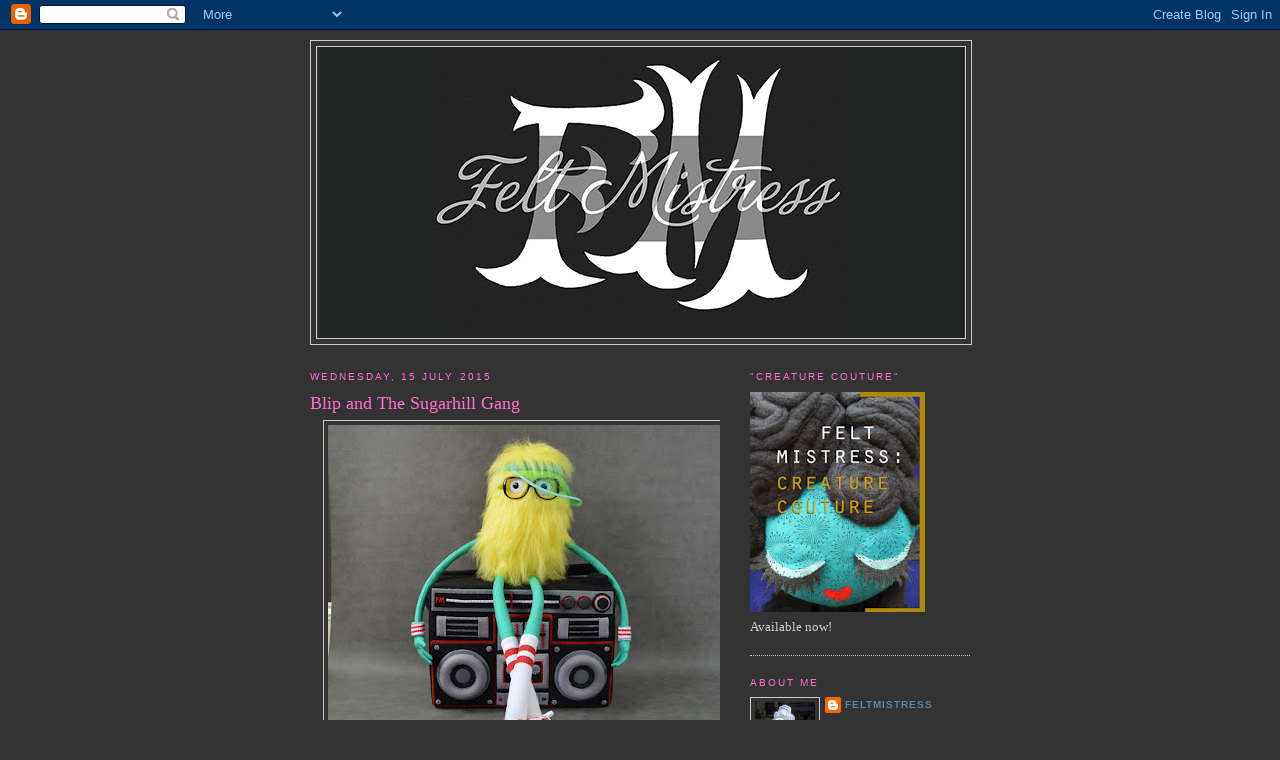

--- FILE ---
content_type: text/html; charset=UTF-8
request_url: https://feltmistress.blogspot.com/2015/07/blip-and-sugarhill-gang.html
body_size: 12162
content:
<!DOCTYPE html>
<html dir='ltr' xmlns='http://www.w3.org/1999/xhtml' xmlns:b='http://www.google.com/2005/gml/b' xmlns:data='http://www.google.com/2005/gml/data' xmlns:expr='http://www.google.com/2005/gml/expr'>
<head>
<link href='https://www.blogger.com/static/v1/widgets/2944754296-widget_css_bundle.css' rel='stylesheet' type='text/css'/>
<meta content='text/html; charset=UTF-8' http-equiv='Content-Type'/>
<meta content='blogger' name='generator'/>
<link href='https://feltmistress.blogspot.com/favicon.ico' rel='icon' type='image/x-icon'/>
<link href='http://feltmistress.blogspot.com/2015/07/blip-and-sugarhill-gang.html' rel='canonical'/>
<link rel="alternate" type="application/atom+xml" title="Felt Mistress - Atom" href="https://feltmistress.blogspot.com/feeds/posts/default" />
<link rel="alternate" type="application/rss+xml" title="Felt Mistress - RSS" href="https://feltmistress.blogspot.com/feeds/posts/default?alt=rss" />
<link rel="service.post" type="application/atom+xml" title="Felt Mistress - Atom" href="https://www.blogger.com/feeds/1065344798208684194/posts/default" />

<link rel="alternate" type="application/atom+xml" title="Felt Mistress - Atom" href="https://feltmistress.blogspot.com/feeds/6966089652859627633/comments/default" />
<!--Can't find substitution for tag [blog.ieCssRetrofitLinks]-->
<link href='https://blogger.googleusercontent.com/img/b/R29vZ2xl/AVvXsEhEaJogJO880BahgqqlYLXOU3XfJitz0WrY4bIpu6PI0qWU9dsMZbN9VUYcSU7isTpBz1JLlIfXj9WR9-UX2EXvk6LO47Lrb8f87Tr_LmvDUWMO4SU_RSJML4VllY8WeXOAvmNW30PYLThA/s400/blipsitting.jpg' rel='image_src'/>
<meta content='http://feltmistress.blogspot.com/2015/07/blip-and-sugarhill-gang.html' property='og:url'/>
<meta content='Blip and The Sugarhill Gang' property='og:title'/>
<meta content=' I first met Blip in Tokyo. He was breakdancing in Yoyogi park on a flattened cardboard box. When I was asked to produce a poster for The Su...' property='og:description'/>
<meta content='https://blogger.googleusercontent.com/img/b/R29vZ2xl/AVvXsEhEaJogJO880BahgqqlYLXOU3XfJitz0WrY4bIpu6PI0qWU9dsMZbN9VUYcSU7isTpBz1JLlIfXj9WR9-UX2EXvk6LO47Lrb8f87Tr_LmvDUWMO4SU_RSJML4VllY8WeXOAvmNW30PYLThA/w1200-h630-p-k-no-nu/blipsitting.jpg' property='og:image'/>
<title>Felt Mistress: Blip and The Sugarhill Gang</title>
<style id='page-skin-1' type='text/css'><!--
/*
-----------------------------------------------
Blogger Template Style
Name:     Minima
Date:     26 Feb 2004
Updated by: Blogger Team
----------------------------------------------- */
/* Use this with templates/template-twocol.html */
body {
background:#333333;
margin:0;
color:#ffffff;
font:x-small Georgia Serif;
font-size/* */:/**/small;
font-size: /**/small;
text-align: center;
}
a:link {
color:#5588aa;
text-decoration:none;
}
a:visited {
color:#999999;
text-decoration:none;
}
a:hover {
color:#FF6FCF;
text-decoration:underline;
}
a img {
border-width:0;
}
/* Header
-----------------------------------------------
*/
#header-wrapper {
width:660px;
margin:0 auto 10px;
border:1px solid #cccccc;
}
#header-inner {
background-position: center;
margin-left: auto;
margin-right: auto;
}
#header {
margin: 5px;
border: 1px solid #cccccc;
text-align: center;
color:#666666;
}
#header h1 {
margin:5px 5px 0;
padding:15px 20px .25em;
line-height:1.2em;
text-transform:uppercase;
letter-spacing:.2em;
font: normal normal 200% Georgia, Serif;
}
#header a {
color:#666666;
text-decoration:none;
}
#header a:hover {
color:#666666;
}
#header .description {
margin:0 5px 5px;
padding:0 20px 15px;
max-width:700px;
text-transform:uppercase;
letter-spacing:.2em;
line-height: 1.4em;
font: normal normal 78% 'Trebuchet MS', Trebuchet, Arial, Verdana, Sans-serif;
color: #999999;
}
#header img {
margin-left: auto;
margin-right: auto;
}
/* Outer-Wrapper
----------------------------------------------- */
#outer-wrapper {
width: 660px;
margin:0 auto;
padding:10px;
text-align:left;
font: normal normal 100% Georgia, Serif;
}
#main-wrapper {
width: 410px;
float: left;
word-wrap: break-word; /* fix for long text breaking sidebar float in IE */
overflow: hidden;     /* fix for long non-text content breaking IE sidebar float */
}
#sidebar-wrapper {
width: 220px;
float: right;
word-wrap: break-word; /* fix for long text breaking sidebar float in IE */
overflow: hidden;      /* fix for long non-text content breaking IE sidebar float */
}
/* Headings
----------------------------------------------- */
h2 {
margin:1.5em 0 .75em;
font:normal normal 78% 'Trebuchet MS',Trebuchet,Arial,Verdana,Sans-serif;
line-height: 1.4em;
text-transform:uppercase;
letter-spacing:.2em;
color:#FF6FCF;
}
/* Posts
-----------------------------------------------
*/
h2.date-header {
margin:1.5em 0 .5em;
}
.post {
margin:.5em 0 1.5em;
border-bottom:1px dotted #cccccc;
padding-bottom:1.5em;
}
.post h3 {
margin:.25em 0 0;
padding:0 0 4px;
font-size:140%;
font-weight:normal;
line-height:1.4em;
color:#FF6FCF;
}
.post h3 a, .post h3 a:visited, .post h3 strong {
display:block;
text-decoration:none;
color:#FF6FCF;
font-weight:normal;
}
.post h3 strong, .post h3 a:hover {
color:#ffffff;
}
.post-body {
margin:0 0 .75em;
line-height:1.6em;
}
.post-body blockquote {
line-height:1.3em;
}
.post-footer {
margin: .75em 0;
color:#FF6FCF;
text-transform:uppercase;
letter-spacing:.1em;
font: normal normal 78% 'Trebuchet MS', Trebuchet, Arial, Verdana, Sans-serif;
line-height: 1.4em;
}
.comment-link {
margin-left:.6em;
}
.post img, table.tr-caption-container {
padding:4px;
border:1px solid #cccccc;
}
.tr-caption-container img {
border: none;
padding: 0;
}
.post blockquote {
margin:1em 20px;
}
.post blockquote p {
margin:.75em 0;
}
/* Comments
----------------------------------------------- */
#comments h4 {
margin:1em 0;
font-weight: bold;
line-height: 1.4em;
text-transform:uppercase;
letter-spacing:.2em;
color: #FF6FCF;
}
#comments-block {
margin:1em 0 1.5em;
line-height:1.6em;
}
#comments-block .comment-author {
margin:.5em 0;
}
#comments-block .comment-body {
margin:.25em 0 0;
}
#comments-block .comment-footer {
margin:-.25em 0 2em;
line-height: 1.4em;
text-transform:uppercase;
letter-spacing:.1em;
}
#comments-block .comment-body p {
margin:0 0 .75em;
}
.deleted-comment {
font-style:italic;
color:gray;
}
#blog-pager-newer-link {
float: left;
}
#blog-pager-older-link {
float: right;
}
#blog-pager {
text-align: center;
}
.feed-links {
clear: both;
line-height: 2.5em;
}
/* Sidebar Content
----------------------------------------------- */
.sidebar {
color: #cccccc;
line-height: 1.5em;
}
.sidebar ul {
list-style:none;
margin:0 0 0;
padding:0 0 0;
}
.sidebar li {
margin:0;
padding-top:0;
padding-right:0;
padding-bottom:.25em;
padding-left:15px;
text-indent:-15px;
line-height:1.5em;
}
.sidebar .widget, .main .widget {
border-bottom:1px dotted #cccccc;
margin:0 0 1.5em;
padding:0 0 1.5em;
}
.main .Blog {
border-bottom-width: 0;
}
/* Profile
----------------------------------------------- */
.profile-img {
float: left;
margin-top: 0;
margin-right: 5px;
margin-bottom: 5px;
margin-left: 0;
padding: 4px;
border: 1px solid #cccccc;
}
.profile-data {
margin:0;
text-transform:uppercase;
letter-spacing:.1em;
font: normal normal 78% 'Trebuchet MS', Trebuchet, Arial, Verdana, Sans-serif;
color: #FF6FCF;
font-weight: bold;
line-height: 1.6em;
}
.profile-datablock {
margin:.5em 0 .5em;
}
.profile-textblock {
margin: 0.5em 0;
line-height: 1.6em;
}
.profile-link {
font: normal normal 78% 'Trebuchet MS', Trebuchet, Arial, Verdana, Sans-serif;
text-transform: uppercase;
letter-spacing: .1em;
}
/* Footer
----------------------------------------------- */
#footer {
width:660px;
clear:both;
margin:0 auto;
padding-top:15px;
line-height: 1.6em;
text-transform:uppercase;
letter-spacing:.1em;
text-align: center;
}

--></style>
<link href='https://www.blogger.com/dyn-css/authorization.css?targetBlogID=1065344798208684194&amp;zx=fc016b06-dbc5-4520-b407-60f1adca3316' media='none' onload='if(media!=&#39;all&#39;)media=&#39;all&#39;' rel='stylesheet'/><noscript><link href='https://www.blogger.com/dyn-css/authorization.css?targetBlogID=1065344798208684194&amp;zx=fc016b06-dbc5-4520-b407-60f1adca3316' rel='stylesheet'/></noscript>
<meta name='google-adsense-platform-account' content='ca-host-pub-1556223355139109'/>
<meta name='google-adsense-platform-domain' content='blogspot.com'/>

</head>
<body>
<div class='navbar section' id='navbar'><div class='widget Navbar' data-version='1' id='Navbar1'><script type="text/javascript">
    function setAttributeOnload(object, attribute, val) {
      if(window.addEventListener) {
        window.addEventListener('load',
          function(){ object[attribute] = val; }, false);
      } else {
        window.attachEvent('onload', function(){ object[attribute] = val; });
      }
    }
  </script>
<div id="navbar-iframe-container"></div>
<script type="text/javascript" src="https://apis.google.com/js/platform.js"></script>
<script type="text/javascript">
      gapi.load("gapi.iframes:gapi.iframes.style.bubble", function() {
        if (gapi.iframes && gapi.iframes.getContext) {
          gapi.iframes.getContext().openChild({
              url: 'https://www.blogger.com/navbar/1065344798208684194?po\x3d6966089652859627633\x26origin\x3dhttps://feltmistress.blogspot.com',
              where: document.getElementById("navbar-iframe-container"),
              id: "navbar-iframe"
          });
        }
      });
    </script><script type="text/javascript">
(function() {
var script = document.createElement('script');
script.type = 'text/javascript';
script.src = '//pagead2.googlesyndication.com/pagead/js/google_top_exp.js';
var head = document.getElementsByTagName('head')[0];
if (head) {
head.appendChild(script);
}})();
</script>
</div></div>
<div id='outer-wrapper'><div id='wrap2'>
<!-- skip links for text browsers -->
<span id='skiplinks' style='display:none;'>
<a href='#main'>skip to main </a> |
      <a href='#sidebar'>skip to sidebar</a>
</span>
<div id='header-wrapper'>
<div class='header section' id='header'><div class='widget Header' data-version='1' id='Header1'>
<div id='header-inner'>
<a href='https://feltmistress.blogspot.com/' style='display: block'>
<img alt='Felt Mistress' height='291px; ' id='Header1_headerimg' src='https://blogger.googleusercontent.com/img/b/R29vZ2xl/AVvXsEiMvhPPla4N80pXTUncQ0sKt58_c3UG-0XFfzkwBCc7HPEOvN7ZypE1AZeItbLJ2H_XhhM-inX-J8pB85P-0_XB9LP9SQ_Be5bbdOFNYG4BFaT2yrkWoC_BiG1AVsSrjx-6s8hVtC1vaxdR/s1600-r/fmblogtitle2.jpg' style='display: block' width='645px; '/>
</a>
</div>
</div></div>
</div>
<div id='content-wrapper'>
<div id='crosscol-wrapper' style='text-align:center'>
<div class='crosscol no-items section' id='crosscol'></div>
</div>
<div id='main-wrapper'>
<div class='main section' id='main'><div class='widget Blog' data-version='1' id='Blog1'>
<div class='blog-posts hfeed'>

          <div class="date-outer">
        
<h2 class='date-header'><span>Wednesday, 15 July 2015</span></h2>

          <div class="date-posts">
        
<div class='post-outer'>
<div class='post hentry uncustomized-post-template' itemprop='blogPost' itemscope='itemscope' itemtype='http://schema.org/BlogPosting'>
<meta content='https://blogger.googleusercontent.com/img/b/R29vZ2xl/AVvXsEhEaJogJO880BahgqqlYLXOU3XfJitz0WrY4bIpu6PI0qWU9dsMZbN9VUYcSU7isTpBz1JLlIfXj9WR9-UX2EXvk6LO47Lrb8f87Tr_LmvDUWMO4SU_RSJML4VllY8WeXOAvmNW30PYLThA/s400/blipsitting.jpg' itemprop='image_url'/>
<meta content='1065344798208684194' itemprop='blogId'/>
<meta content='6966089652859627633' itemprop='postId'/>
<a name='6966089652859627633'></a>
<h3 class='post-title entry-title' itemprop='name'>
Blip and The Sugarhill Gang
</h3>
<div class='post-header'>
<div class='post-header-line-1'></div>
</div>
<div class='post-body entry-content' id='post-body-6966089652859627633' itemprop='description articleBody'>
<div class="separator" style="clear: both; text-align: center;"><a href="https://blogger.googleusercontent.com/img/b/R29vZ2xl/AVvXsEhEaJogJO880BahgqqlYLXOU3XfJitz0WrY4bIpu6PI0qWU9dsMZbN9VUYcSU7isTpBz1JLlIfXj9WR9-UX2EXvk6LO47Lrb8f87Tr_LmvDUWMO4SU_RSJML4VllY8WeXOAvmNW30PYLThA/s1600/blipsitting.jpg" imageanchor="1" style="margin-left: 1em; margin-right: 1em;"><img border="0" src="https://blogger.googleusercontent.com/img/b/R29vZ2xl/AVvXsEhEaJogJO880BahgqqlYLXOU3XfJitz0WrY4bIpu6PI0qWU9dsMZbN9VUYcSU7isTpBz1JLlIfXj9WR9-UX2EXvk6LO47Lrb8f87Tr_LmvDUWMO4SU_RSJML4VllY8WeXOAvmNW30PYLThA/s400/blipsitting.jpg" /></a></div><br />
I first met Blip in Tokyo. He was breakdancing in Yoyogi park on a flattened cardboard box. When I was asked to produce a poster for The Sugarhill Gang's appearance at the <a href="http://www.tramlines.org.uk/news/2015/tramlines-gig-poster-show">Tramlines Festival</a> in Sheffield I knew he would make the perfect model and thankfully he agreed. The posters will be exhibited at the Millennium Gallery from the 24th - 26th of July. The A3 posters will also be available to buy from the gallery.<br />
<br />
<div class="separator" style="clear: both; text-align: center;"><a href="https://blogger.googleusercontent.com/img/b/R29vZ2xl/AVvXsEimVP5698XZWqJTjzJujCR5Don-lU1WYVL2WcOMxB166DUOgwetcbP6W0-I3M2GjokeVXHoeEyDIhwKa0DaTZTm8PWUS3Q6o7qciSQh4ccxhwI0KCZYp8WBO_U9B82m_KAf3xGw-Y8ALzoM/s1600/posterpose.jpg" imageanchor="1" style="margin-left: 1em; margin-right: 1em;"><img border="0" src="https://blogger.googleusercontent.com/img/b/R29vZ2xl/AVvXsEimVP5698XZWqJTjzJujCR5Don-lU1WYVL2WcOMxB166DUOgwetcbP6W0-I3M2GjokeVXHoeEyDIhwKa0DaTZTm8PWUS3Q6o7qciSQh4ccxhwI0KCZYp8WBO_U9B82m_KAf3xGw-Y8ALzoM/s400/posterpose.jpg" /></a></div><br />
<div class="separator" style="clear: both; text-align: center;"><a href="https://blogger.googleusercontent.com/img/b/R29vZ2xl/AVvXsEj1aW3YkDrU1m0dR4QXUZQncyGaomh6BITXVZ6q-oGRk6d7SdR1asJBTGzHn7levxiDKDetZw3zoaMZMg5rau16J93LEg1HsgSLjRryBwO9QhGOYpoHbXIyBBNEnXcZR0abt6YyXCA1iAiP/s1600/fmsugarhilllow.jpg" imageanchor="1" style="margin-left: 1em; margin-right: 1em;"><img border="0" src="https://blogger.googleusercontent.com/img/b/R29vZ2xl/AVvXsEj1aW3YkDrU1m0dR4QXUZQncyGaomh6BITXVZ6q-oGRk6d7SdR1asJBTGzHn7levxiDKDetZw3zoaMZMg5rau16J93LEg1HsgSLjRryBwO9QhGOYpoHbXIyBBNEnXcZR0abt6YyXCA1iAiP/s400/fmsugarhilllow.jpg" /></a></div><br />
<div class="separator" style="clear: both; text-align: center;"><a href="https://blogger.googleusercontent.com/img/b/R29vZ2xl/AVvXsEiIcoUWIU6EdmX0XFi4XUYRN8Nkqtqr8XPdtHxHvTJYXlC_dsBGnSQWq2VbiJzVirgisAJec7x4Ab32jR9pddnVYS__Lcb5G61frlbVDQaXNntfpusqHONLmP1uJidcf6L2hHHkdtXx9NLc/s1600/boomboxbip.jpg" imageanchor="1" style="margin-left: 1em; margin-right: 1em;"><img border="0" src="https://blogger.googleusercontent.com/img/b/R29vZ2xl/AVvXsEiIcoUWIU6EdmX0XFi4XUYRN8Nkqtqr8XPdtHxHvTJYXlC_dsBGnSQWq2VbiJzVirgisAJec7x4Ab32jR9pddnVYS__Lcb5G61frlbVDQaXNntfpusqHONLmP1uJidcf6L2hHHkdtXx9NLc/s400/boomboxbip.jpg" /></a></div><br />
<div class="separator" style="clear: both; text-align: center;"><a href="https://blogger.googleusercontent.com/img/b/R29vZ2xl/AVvXsEjBYoWuKgBIEqkngJHN9ePJImZeIufBRpVLsmWiBcD_1RrBixM6LGaKWWzLvdgGAFUOuKEJNxnJACNARtbFd3nqxaAU50BsIZWkJM38Mf7GwsAjhsjDLIonIc_DUwbpxn5cnLfPlwiZETJj/s1600/blipbreaking.jpg" imageanchor="1" style="margin-left: 1em; margin-right: 1em;"><img border="0" src="https://blogger.googleusercontent.com/img/b/R29vZ2xl/AVvXsEjBYoWuKgBIEqkngJHN9ePJImZeIufBRpVLsmWiBcD_1RrBixM6LGaKWWzLvdgGAFUOuKEJNxnJACNARtbFd3nqxaAU50BsIZWkJM38Mf7GwsAjhsjDLIonIc_DUwbpxn5cnLfPlwiZETJj/s400/blipbreaking.jpg" /></a></div><br />
<div class="separator" style="clear: both; text-align: center;"><a href="https://blogger.googleusercontent.com/img/b/R29vZ2xl/AVvXsEg4aWdl6NgAw3Ip4-4EQgCaisn4EvtVeV_d433HBba0HwCtdnec9uCGHyWxHE1aGJE6rWqeTsMNe5sjImcL0q5kB9cGplexIcv5v1sQgOUQB-iN9p57kPybmKuSLMj4IUNwXRIl7NLUgMa5/s1600/blip1.jpg" imageanchor="1" style="margin-left: 1em; margin-right: 1em;"><img border="0" src="https://blogger.googleusercontent.com/img/b/R29vZ2xl/AVvXsEg4aWdl6NgAw3Ip4-4EQgCaisn4EvtVeV_d433HBba0HwCtdnec9uCGHyWxHE1aGJE6rWqeTsMNe5sjImcL0q5kB9cGplexIcv5v1sQgOUQB-iN9p57kPybmKuSLMj4IUNwXRIl7NLUgMa5/s400/blip1.jpg" /></a></div><div class="separator" style="clear: both; text-align: center;"><a href="https://blogger.googleusercontent.com/img/b/R29vZ2xl/AVvXsEhbWm7M8q0NHJ1ts9KjGB6vQx-jRS1lvIUfQpleGhKTXEciAkqZxTdSVk2KMX-GkLZcrS0TylZveDN0kclRNAVt3Eq9zpEum-7_QL-f_FzBgoGjVml_9guR_MlnCekJu8Kp-P3AUxRMBToP/s1600/blip2.jpg" imageanchor="1" style="margin-left: 1em; margin-right: 1em;"><img border="0" src="https://blogger.googleusercontent.com/img/b/R29vZ2xl/AVvXsEhbWm7M8q0NHJ1ts9KjGB6vQx-jRS1lvIUfQpleGhKTXEciAkqZxTdSVk2KMX-GkLZcrS0TylZveDN0kclRNAVt3Eq9zpEum-7_QL-f_FzBgoGjVml_9guR_MlnCekJu8Kp-P3AUxRMBToP/s400/blip2.jpg" /></a></div>
<div style='clear: both;'></div>
</div>
<div class='post-footer'>
<div class='post-footer-line post-footer-line-1'>
<span class='post-author vcard'>
Posted by
<span class='fn' itemprop='author' itemscope='itemscope' itemtype='http://schema.org/Person'>
<meta content='https://www.blogger.com/profile/14163137150279048664' itemprop='url'/>
<a class='g-profile' href='https://www.blogger.com/profile/14163137150279048664' rel='author' title='author profile'>
<span itemprop='name'>Feltmistress</span>
</a>
</span>
</span>
<span class='post-timestamp'>
at
<meta content='http://feltmistress.blogspot.com/2015/07/blip-and-sugarhill-gang.html' itemprop='url'/>
<a class='timestamp-link' href='https://feltmistress.blogspot.com/2015/07/blip-and-sugarhill-gang.html' rel='bookmark' title='permanent link'><abbr class='published' itemprop='datePublished' title='2015-07-15T20:30:00+01:00'>20:30</abbr></a>
</span>
<span class='post-comment-link'>
</span>
<span class='post-icons'>
<span class='item-control blog-admin pid-1237670047'>
<a href='https://www.blogger.com/post-edit.g?blogID=1065344798208684194&postID=6966089652859627633&from=pencil' title='Edit Post'>
<img alt='' class='icon-action' height='18' src='https://resources.blogblog.com/img/icon18_edit_allbkg.gif' width='18'/>
</a>
</span>
</span>
<div class='post-share-buttons goog-inline-block'>
</div>
</div>
<div class='post-footer-line post-footer-line-2'>
<span class='post-labels'>
Labels:
<a href='https://feltmistress.blogspot.com/search/label/exhibition' rel='tag'>exhibition</a>
</span>
</div>
<div class='post-footer-line post-footer-line-3'>
<span class='post-location'>
</span>
</div>
</div>
</div>
<div class='comments' id='comments'>
<a name='comments'></a>
<h4>7 comments:</h4>
<div id='Blog1_comments-block-wrapper'>
<dl class='avatar-comment-indent' id='comments-block'>
<dt class='comment-author ' id='c7344828689363008735'>
<a name='c7344828689363008735'></a>
<div class="avatar-image-container vcard"><span dir="ltr"><a href="https://www.blogger.com/profile/10832153685762560999" target="" rel="nofollow" onclick="" class="avatar-hovercard" id="av-7344828689363008735-10832153685762560999"><img src="https://resources.blogblog.com/img/blank.gif" width="35" height="35" class="delayLoad" style="display: none;" longdesc="//blogger.googleusercontent.com/img/b/R29vZ2xl/AVvXsEgvVbK5csW9mHlw63WBU21MRx5a7RZVYfLQASdyZKm15zPVB3brlgGpfh9g8poK-wgFw5qHUg3WcU7ZJNPJtreSJXBGgn6CMtIBICrqv2O6G2EnzKdQ01R82CLWaqweFw/s45-c/cuckolding-sissy-anklet-2-copy.jpg" alt="" title="Steve from Lovinsmallpenis">

<noscript><img src="//blogger.googleusercontent.com/img/b/R29vZ2xl/AVvXsEgvVbK5csW9mHlw63WBU21MRx5a7RZVYfLQASdyZKm15zPVB3brlgGpfh9g8poK-wgFw5qHUg3WcU7ZJNPJtreSJXBGgn6CMtIBICrqv2O6G2EnzKdQ01R82CLWaqweFw/s45-c/cuckolding-sissy-anklet-2-copy.jpg" width="35" height="35" class="photo" alt=""></noscript></a></span></div>
<a href='https://www.blogger.com/profile/10832153685762560999' rel='nofollow'>Steve from Lovinsmallpenis</a>
said...
</dt>
<dd class='comment-body' id='Blog1_cmt-7344828689363008735'>
<p>
Really nice post - liked it ! Long time reader here - my new blgo is at <a href="lovinsmallpenis.wordpress.com" rel="nofollow">lovin small penis (cuckolding is my life)</a>
</p>
</dd>
<dd class='comment-footer'>
<span class='comment-timestamp'>
<a href='https://feltmistress.blogspot.com/2015/07/blip-and-sugarhill-gang.html?showComment=1445699237627#c7344828689363008735' title='comment permalink'>
24 October 2015 at 16:07
</a>
<span class='item-control blog-admin pid-633497057'>
<a class='comment-delete' href='https://www.blogger.com/comment/delete/1065344798208684194/7344828689363008735' title='Delete Comment'>
<img src='https://resources.blogblog.com/img/icon_delete13.gif'/>
</a>
</span>
</span>
</dd>
<dt class='comment-author ' id='c6274277882200183529'>
<a name='c6274277882200183529'></a>
<div class="avatar-image-container avatar-stock"><span dir="ltr"><a href="https://www.slotsite.info/" target="" rel="nofollow" onclick=""><img src="//resources.blogblog.com/img/blank.gif" width="35" height="35" alt="" title="&#49836;&#47215;&#49324;&#51060;&#53944;">

</a></span></div>
<a href='https://www.slotsite.info/' rel='nofollow'>슬롯사이트</a>
said...
</dt>
<dd class='comment-body' id='Blog1_cmt-6274277882200183529'>
<p>
Terrific post Thank you for this kind of article!<br />
</p>
</dd>
<dd class='comment-footer'>
<span class='comment-timestamp'>
<a href='https://feltmistress.blogspot.com/2015/07/blip-and-sugarhill-gang.html?showComment=1741922993917#c6274277882200183529' title='comment permalink'>
14 March 2025 at 03:29
</a>
<span class='item-control blog-admin pid-1441392568'>
<a class='comment-delete' href='https://www.blogger.com/comment/delete/1065344798208684194/6274277882200183529' title='Delete Comment'>
<img src='https://resources.blogblog.com/img/icon_delete13.gif'/>
</a>
</span>
</span>
</dd>
<dt class='comment-author ' id='c6022298698949199902'>
<a name='c6022298698949199902'></a>
<div class="avatar-image-container avatar-stock"><span dir="ltr"><a href="https://www.homeplate.kr/" target="" rel="nofollow" onclick=""><img src="//resources.blogblog.com/img/blank.gif" width="35" height="35" alt="" title="&#54028;&#50892;&#48380;&#49324;&#51060;&#53944;">

</a></span></div>
<a href='https://www.homeplate.kr/' rel='nofollow'>파워볼사이트</a>
said...
</dt>
<dd class='comment-body' id='Blog1_cmt-6022298698949199902'>
<p>
Amazing! I love it!! Thank you for sharing!
</p>
</dd>
<dd class='comment-footer'>
<span class='comment-timestamp'>
<a href='https://feltmistress.blogspot.com/2015/07/blip-and-sugarhill-gang.html?showComment=1741923069248#c6022298698949199902' title='comment permalink'>
14 March 2025 at 03:31
</a>
<span class='item-control blog-admin pid-1441392568'>
<a class='comment-delete' href='https://www.blogger.com/comment/delete/1065344798208684194/6022298698949199902' title='Delete Comment'>
<img src='https://resources.blogblog.com/img/icon_delete13.gif'/>
</a>
</span>
</span>
</dd>
<dt class='comment-author ' id='c1993444243552925242'>
<a name='c1993444243552925242'></a>
<div class="avatar-image-container avatar-stock"><span dir="ltr"><a href="https://www.nfl-news.org/kr/" target="" rel="nofollow" onclick=""><img src="//resources.blogblog.com/img/blank.gif" width="35" height="35" alt="" title="&#53664;&#53664;&#49324;&#51060;&#53944;">

</a></span></div>
<a href='https://www.nfl-news.org/kr/' rel='nofollow'>토토사이트</a>
said...
</dt>
<dd class='comment-body' id='Blog1_cmt-1993444243552925242'>
<p>
It&#39;s looking good.
</p>
</dd>
<dd class='comment-footer'>
<span class='comment-timestamp'>
<a href='https://feltmistress.blogspot.com/2015/07/blip-and-sugarhill-gang.html?showComment=1741923200569#c1993444243552925242' title='comment permalink'>
14 March 2025 at 03:33
</a>
<span class='item-control blog-admin pid-1441392568'>
<a class='comment-delete' href='https://www.blogger.com/comment/delete/1065344798208684194/1993444243552925242' title='Delete Comment'>
<img src='https://resources.blogblog.com/img/icon_delete13.gif'/>
</a>
</span>
</span>
</dd>
<dt class='comment-author ' id='c5423933356277137162'>
<a name='c5423933356277137162'></a>
<div class="avatar-image-container avatar-stock"><span dir="ltr"><a href="https://www.totosafeguide.com/" target="" rel="nofollow" onclick=""><img src="//resources.blogblog.com/img/blank.gif" width="35" height="35" alt="" title="&#53664;&#53664;&#49324;&#51060;&#53944;">

</a></span></div>
<a href='https://www.totosafeguide.com/' rel='nofollow'>토토사이트</a>
said...
</dt>
<dd class='comment-body' id='Blog1_cmt-5423933356277137162'>
<p>
<br />Having read this i thought it as really informative.
</p>
</dd>
<dd class='comment-footer'>
<span class='comment-timestamp'>
<a href='https://feltmistress.blogspot.com/2015/07/blip-and-sugarhill-gang.html?showComment=1741923288566#c5423933356277137162' title='comment permalink'>
14 March 2025 at 03:34
</a>
<span class='item-control blog-admin pid-1441392568'>
<a class='comment-delete' href='https://www.blogger.com/comment/delete/1065344798208684194/5423933356277137162' title='Delete Comment'>
<img src='https://resources.blogblog.com/img/icon_delete13.gif'/>
</a>
</span>
</span>
</dd>
<dt class='comment-author ' id='c5986954520325693503'>
<a name='c5986954520325693503'></a>
<div class="avatar-image-container avatar-stock"><span dir="ltr"><a href="https://www.sportstotolink.com/" target="" rel="nofollow" onclick=""><img src="//resources.blogblog.com/img/blank.gif" width="35" height="35" alt="" title="&#53664;&#53664;&#49324;&#51060;&#53944;">

</a></span></div>
<a href='https://www.sportstotolink.com/' rel='nofollow'>토토사이트</a>
said...
</dt>
<dd class='comment-body' id='Blog1_cmt-5986954520325693503'>
<p>
Nice post. I learn something totally new and challenging on blogs, Its great.<br />
</p>
</dd>
<dd class='comment-footer'>
<span class='comment-timestamp'>
<a href='https://feltmistress.blogspot.com/2015/07/blip-and-sugarhill-gang.html?showComment=1741923428158#c5986954520325693503' title='comment permalink'>
14 March 2025 at 03:37
</a>
<span class='item-control blog-admin pid-1441392568'>
<a class='comment-delete' href='https://www.blogger.com/comment/delete/1065344798208684194/5986954520325693503' title='Delete Comment'>
<img src='https://resources.blogblog.com/img/icon_delete13.gif'/>
</a>
</span>
</span>
</dd>
<dt class='comment-author ' id='c1344770673723314286'>
<a name='c1344770673723314286'></a>
<div class="avatar-image-container avatar-stock"><span dir="ltr"><a href="https://gizmodo.uol.com.br/&#49888;&#50857;&#52852;&#46300;-&#54788;&#44552;&#54868;-&#54616;&#45716;-&#48169;&#48277;" target="" rel="nofollow" onclick=""><img src="//resources.blogblog.com/img/blank.gif" width="35" height="35" alt="" title="&#49888;&#50857;&#52852;&#46300; &#54788;&#44552;&#54868;">

</a></span></div>
<a href='https://gizmodo.uol.com.br/%EC%8B%A0%EC%9A%A9%EC%B9%B4%EB%93%9C-%ED%98%84%EA%B8%88%ED%99%94-%ED%95%98%EB%8A%94-%EB%B0%A9%EB%B2%95' rel='nofollow'>신용카드 현금화</a>
said...
</dt>
<dd class='comment-body' id='Blog1_cmt-1344770673723314286'>
<p>
Great blog love to read thanks for sharing such well written .<br />
</p>
</dd>
<dd class='comment-footer'>
<span class='comment-timestamp'>
<a href='https://feltmistress.blogspot.com/2015/07/blip-and-sugarhill-gang.html?showComment=1741923546092#c1344770673723314286' title='comment permalink'>
14 March 2025 at 03:39
</a>
<span class='item-control blog-admin pid-1441392568'>
<a class='comment-delete' href='https://www.blogger.com/comment/delete/1065344798208684194/1344770673723314286' title='Delete Comment'>
<img src='https://resources.blogblog.com/img/icon_delete13.gif'/>
</a>
</span>
</span>
</dd>
</dl>
</div>
<p class='comment-footer'>
<a href='https://www.blogger.com/comment/fullpage/post/1065344798208684194/6966089652859627633' onclick=''>Post a Comment</a>
</p>
</div>
</div>

        </div></div>
      
</div>
<div class='blog-pager' id='blog-pager'>
<span id='blog-pager-newer-link'>
<a class='blog-pager-newer-link' href='https://feltmistress.blogspot.com/2015/11/the-sunday-times-style-magazine.html' id='Blog1_blog-pager-newer-link' title='Newer Post'>Newer Post</a>
</span>
<span id='blog-pager-older-link'>
<a class='blog-pager-older-link' href='https://feltmistress.blogspot.com/2015/04/bonteeq.html' id='Blog1_blog-pager-older-link' title='Older Post'>Older Post</a>
</span>
<a class='home-link' href='https://feltmistress.blogspot.com/'>Home</a>
</div>
<div class='clear'></div>
<div class='post-feeds'>
<div class='feed-links'>
Subscribe to:
<a class='feed-link' href='https://feltmistress.blogspot.com/feeds/6966089652859627633/comments/default' target='_blank' type='application/atom+xml'>Post Comments (Atom)</a>
</div>
</div>
</div></div>
</div>
<div id='sidebar-wrapper'>
<div class='sidebar section' id='sidebar'><div class='widget Image' data-version='1' id='Image1'>
<h2>"Creature Couture"</h2>
<div class='widget-content'>
<a href='http://blankslatebooks.bigcartel.com/'>
<img alt='"Creature Couture"' height='220' id='Image1_img' src='https://blogger.googleusercontent.com/img/b/R29vZ2xl/AVvXsEggPMSw8JviDFNdzlLXUigT9SfOEZcro_rdBgMSvG0bQYo5yhCCmVWqD0Bxj0PA621-1rJSpmCZMZsCYzSVbmSRyZNYPefFOmKWKClai5Ne8qadDVSj6UxDd5280vV2bEEsQeFmEz7NonmE/s220/COVER-238x300.png' width='175'/>
</a>
<br/>
<span class='caption'>Available now!</span>
</div>
<div class='clear'></div>
</div><div class='widget Profile' data-version='1' id='Profile1'>
<h2>About Me</h2>
<div class='widget-content'>
<a href='https://www.blogger.com/profile/14163137150279048664'><img alt='My photo' class='profile-img' height='80' src='//blogger.googleusercontent.com/img/b/R29vZ2xl/AVvXsEgcaW0K9zxCaYNnhzWgmKIcZRtN8Mp-6K1N6n4jqPNPvMh1r8PuSq3MzfFM_u2XhNg2JL7TrT-nhjaQWQGnS6a92kM2ZIqvhVHvazEpTh8BhXwI1oC2XKDpLARxN3tXVg/s220/cand3.jpg' width='60'/></a>
<dl class='profile-datablock'>
<dt class='profile-data'>
<a class='profile-name-link g-profile' href='https://www.blogger.com/profile/14163137150279048664' rel='author' style='background-image: url(//www.blogger.com/img/logo-16.png);'>
Feltmistress
</a>
</dt>
</dl>
<a class='profile-link' href='https://www.blogger.com/profile/14163137150279048664' rel='author'>View my complete profile</a>
<div class='clear'></div>
</div>
</div><div class='widget LinkList' data-version='1' id='LinkList1'>
<h2>My Sites</h2>
<div class='widget-content'>
<ul>
<li><a href='http://www.feltmistress.com/'>My Website</a></li>
<li><a href='http://flickr.com/photos/feltmistress/'>My Flickr page.</a></li>
<li><a href='http://feltmistress.bigcartel.com/'>Shop</a></li>
<li><a href='http://twitter.com/feltmistress'>Twitter</a></li>
<li><a href='http://feltmistress.tumblr.com/'>Tumblr</a></li>
</ul>
<div class='clear'></div>
</div>
</div><div class='widget Text' data-version='1' id='Text1'>
<h2 class='title'>Current Exhibitions</h2>
<div class='widget-content'>
<div>The Glorious Flock</div><div><a href="http://www.sagegateshead.com/">Sage Gateshead</a></div><div><br /></div><div>August 23rd - September 23rd</div><div><br /></div><div>Pictoplasma Portrait Gallery (Group Show)</div><div><a href="http://www.marco.org.mx/index.pl?i=235">Museum of Contemporary Art MARCO</a></div><div>Monterrey </div><div>Mexico</div><div><br /></div><div>September 19th 2014 - January 11th 2015</div>
</div>
<div class='clear'></div>
</div><div class='widget LinkList' data-version='1' id='LinkList2'>
<h2>Links</h2>
<div class='widget-content'>
<ul>
<li><a href='http://www.colette.fr/'>Colette</a></li>
<li><a href='http://craigconlan.blogspot.com/'>Craig Conlan</a></li>
<li><a href='http://www.daimer-filze.com/'>Daimer Filze</a></li>
<li><a href='http://darryl-cunningham.blogspot.com/'>Darryl Cunningham</a></li>
<li><a href='http://daveshelton.blogspot.com/'>Dave Shelton</a></li>
<li><a href='http://drawserge.blogspot.com/'>Draw Serge!</a></li>
<li><a href='http://drawn.ca/'>Drawn!</a></li>
<li><a href='http://www.giantrobot.com/'>Giant Robot</a></li>
<li><a href='http://hellobrute.com/'>Hello, Brute</a></li>
<li><a href='http://jonathan-e.blogspot.com/'>I Heart Pencils</a></li>
<li><a href='http://www.jakestarwars.com/'>JAKe</a></li>
<li><a href='http://www.jonburgerman.com/'>Jon Burgerman</a></li>
<li><a href='http://www.jonathan-e.com/'>Jonathan Edwards</a></li>
<li><a href='http://loulouandtummie.com/'>LouLou and Tummie</a></li>
<li><a href='http://culpritart.blogspot.com/'>Matt Patt</a></li>
<li><a href='http://www.nobrow.net/'>No Brow</a></li>
<li><a href='http://www.us.playstation.com/PaRappatheRapper/'>PaRappa The Rapper</a></li>
<li><a href='http://monsterism.net/'>Pete Fowler</a></li>
<li><a href='http://www.randomfashioncoolness.com/'>Random Fashion Coolness</a></li>
<li><a href='http://scarygoround.com/'>Scary Go Round</a></li>
<li><a href='http://simongane.blogspot.com/'>Simon Gane</a></li>
<li><a href='http://www.start-london.com/'>Start London</a></li>
<li><a href='http://www.tado.co.uk/'>Tado</a></li>
<li><a href='http://theannotatedweekender.blogspot.com/'>The Annotated Weekender</a></li>
<li><a href='http://www.moomin.fi/moomin.htm'>The Moomins</a></li>
<li><a href='http://thesartorialist.blogspot.com/'>The Sartorialist</a></li>
<li><a href='http://www.etsy.com/shop/Tuckshop'>Tuck Shop Jewellery</a></li>
<li><a href='http://warwickjohnsoncadwell.blogspot.com/'>Warwick Johnson Cadwell</a></li>
<li><a href='http://flickr.com/photos/superadaptoid/'>Woodrow Phoenix</a></li>
<li><a href='http://www.zeel.co.uk/'>Zeel</a></li>
</ul>
<div class='clear'></div>
</div>
</div><div class='widget BlogArchive' data-version='1' id='BlogArchive1'>
<h2>Blog Archive</h2>
<div class='widget-content'>
<div id='ArchiveList'>
<div id='BlogArchive1_ArchiveList'>
<ul class='hierarchy'>
<li class='archivedate collapsed'>
<a class='toggle' href='javascript:void(0)'>
<span class='zippy'>

        &#9658;&#160;
      
</span>
</a>
<a class='post-count-link' href='https://feltmistress.blogspot.com/2016/'>
2016
</a>
<span class='post-count' dir='ltr'>(2)</span>
<ul class='hierarchy'>
<li class='archivedate collapsed'>
<a class='toggle' href='javascript:void(0)'>
<span class='zippy'>

        &#9658;&#160;
      
</span>
</a>
<a class='post-count-link' href='https://feltmistress.blogspot.com/2016/08/'>
August
</a>
<span class='post-count' dir='ltr'>(2)</span>
</li>
</ul>
</li>
</ul>
<ul class='hierarchy'>
<li class='archivedate expanded'>
<a class='toggle' href='javascript:void(0)'>
<span class='zippy toggle-open'>

        &#9660;&#160;
      
</span>
</a>
<a class='post-count-link' href='https://feltmistress.blogspot.com/2015/'>
2015
</a>
<span class='post-count' dir='ltr'>(5)</span>
<ul class='hierarchy'>
<li class='archivedate collapsed'>
<a class='toggle' href='javascript:void(0)'>
<span class='zippy'>

        &#9658;&#160;
      
</span>
</a>
<a class='post-count-link' href='https://feltmistress.blogspot.com/2015/11/'>
November
</a>
<span class='post-count' dir='ltr'>(1)</span>
</li>
</ul>
<ul class='hierarchy'>
<li class='archivedate expanded'>
<a class='toggle' href='javascript:void(0)'>
<span class='zippy toggle-open'>

        &#9660;&#160;
      
</span>
</a>
<a class='post-count-link' href='https://feltmistress.blogspot.com/2015/07/'>
July
</a>
<span class='post-count' dir='ltr'>(1)</span>
<ul class='posts'>
<li><a href='https://feltmistress.blogspot.com/2015/07/blip-and-sugarhill-gang.html'>Blip and The Sugarhill Gang</a></li>
</ul>
</li>
</ul>
<ul class='hierarchy'>
<li class='archivedate collapsed'>
<a class='toggle' href='javascript:void(0)'>
<span class='zippy'>

        &#9658;&#160;
      
</span>
</a>
<a class='post-count-link' href='https://feltmistress.blogspot.com/2015/04/'>
April
</a>
<span class='post-count' dir='ltr'>(1)</span>
</li>
</ul>
<ul class='hierarchy'>
<li class='archivedate collapsed'>
<a class='toggle' href='javascript:void(0)'>
<span class='zippy'>

        &#9658;&#160;
      
</span>
</a>
<a class='post-count-link' href='https://feltmistress.blogspot.com/2015/02/'>
February
</a>
<span class='post-count' dir='ltr'>(1)</span>
</li>
</ul>
<ul class='hierarchy'>
<li class='archivedate collapsed'>
<a class='toggle' href='javascript:void(0)'>
<span class='zippy'>

        &#9658;&#160;
      
</span>
</a>
<a class='post-count-link' href='https://feltmistress.blogspot.com/2015/01/'>
January
</a>
<span class='post-count' dir='ltr'>(1)</span>
</li>
</ul>
</li>
</ul>
<ul class='hierarchy'>
<li class='archivedate collapsed'>
<a class='toggle' href='javascript:void(0)'>
<span class='zippy'>

        &#9658;&#160;
      
</span>
</a>
<a class='post-count-link' href='https://feltmistress.blogspot.com/2014/'>
2014
</a>
<span class='post-count' dir='ltr'>(4)</span>
<ul class='hierarchy'>
<li class='archivedate collapsed'>
<a class='toggle' href='javascript:void(0)'>
<span class='zippy'>

        &#9658;&#160;
      
</span>
</a>
<a class='post-count-link' href='https://feltmistress.blogspot.com/2014/10/'>
October
</a>
<span class='post-count' dir='ltr'>(1)</span>
</li>
</ul>
<ul class='hierarchy'>
<li class='archivedate collapsed'>
<a class='toggle' href='javascript:void(0)'>
<span class='zippy'>

        &#9658;&#160;
      
</span>
</a>
<a class='post-count-link' href='https://feltmistress.blogspot.com/2014/08/'>
August
</a>
<span class='post-count' dir='ltr'>(2)</span>
</li>
</ul>
<ul class='hierarchy'>
<li class='archivedate collapsed'>
<a class='toggle' href='javascript:void(0)'>
<span class='zippy'>

        &#9658;&#160;
      
</span>
</a>
<a class='post-count-link' href='https://feltmistress.blogspot.com/2014/05/'>
May
</a>
<span class='post-count' dir='ltr'>(1)</span>
</li>
</ul>
</li>
</ul>
<ul class='hierarchy'>
<li class='archivedate collapsed'>
<a class='toggle' href='javascript:void(0)'>
<span class='zippy'>

        &#9658;&#160;
      
</span>
</a>
<a class='post-count-link' href='https://feltmistress.blogspot.com/2013/'>
2013
</a>
<span class='post-count' dir='ltr'>(13)</span>
<ul class='hierarchy'>
<li class='archivedate collapsed'>
<a class='toggle' href='javascript:void(0)'>
<span class='zippy'>

        &#9658;&#160;
      
</span>
</a>
<a class='post-count-link' href='https://feltmistress.blogspot.com/2013/12/'>
December
</a>
<span class='post-count' dir='ltr'>(1)</span>
</li>
</ul>
<ul class='hierarchy'>
<li class='archivedate collapsed'>
<a class='toggle' href='javascript:void(0)'>
<span class='zippy'>

        &#9658;&#160;
      
</span>
</a>
<a class='post-count-link' href='https://feltmistress.blogspot.com/2013/10/'>
October
</a>
<span class='post-count' dir='ltr'>(1)</span>
</li>
</ul>
<ul class='hierarchy'>
<li class='archivedate collapsed'>
<a class='toggle' href='javascript:void(0)'>
<span class='zippy'>

        &#9658;&#160;
      
</span>
</a>
<a class='post-count-link' href='https://feltmistress.blogspot.com/2013/08/'>
August
</a>
<span class='post-count' dir='ltr'>(1)</span>
</li>
</ul>
<ul class='hierarchy'>
<li class='archivedate collapsed'>
<a class='toggle' href='javascript:void(0)'>
<span class='zippy'>

        &#9658;&#160;
      
</span>
</a>
<a class='post-count-link' href='https://feltmistress.blogspot.com/2013/07/'>
July
</a>
<span class='post-count' dir='ltr'>(1)</span>
</li>
</ul>
<ul class='hierarchy'>
<li class='archivedate collapsed'>
<a class='toggle' href='javascript:void(0)'>
<span class='zippy'>

        &#9658;&#160;
      
</span>
</a>
<a class='post-count-link' href='https://feltmistress.blogspot.com/2013/05/'>
May
</a>
<span class='post-count' dir='ltr'>(1)</span>
</li>
</ul>
<ul class='hierarchy'>
<li class='archivedate collapsed'>
<a class='toggle' href='javascript:void(0)'>
<span class='zippy'>

        &#9658;&#160;
      
</span>
</a>
<a class='post-count-link' href='https://feltmistress.blogspot.com/2013/04/'>
April
</a>
<span class='post-count' dir='ltr'>(3)</span>
</li>
</ul>
<ul class='hierarchy'>
<li class='archivedate collapsed'>
<a class='toggle' href='javascript:void(0)'>
<span class='zippy'>

        &#9658;&#160;
      
</span>
</a>
<a class='post-count-link' href='https://feltmistress.blogspot.com/2013/03/'>
March
</a>
<span class='post-count' dir='ltr'>(1)</span>
</li>
</ul>
<ul class='hierarchy'>
<li class='archivedate collapsed'>
<a class='toggle' href='javascript:void(0)'>
<span class='zippy'>

        &#9658;&#160;
      
</span>
</a>
<a class='post-count-link' href='https://feltmistress.blogspot.com/2013/02/'>
February
</a>
<span class='post-count' dir='ltr'>(4)</span>
</li>
</ul>
</li>
</ul>
<ul class='hierarchy'>
<li class='archivedate collapsed'>
<a class='toggle' href='javascript:void(0)'>
<span class='zippy'>

        &#9658;&#160;
      
</span>
</a>
<a class='post-count-link' href='https://feltmistress.blogspot.com/2012/'>
2012
</a>
<span class='post-count' dir='ltr'>(17)</span>
<ul class='hierarchy'>
<li class='archivedate collapsed'>
<a class='toggle' href='javascript:void(0)'>
<span class='zippy'>

        &#9658;&#160;
      
</span>
</a>
<a class='post-count-link' href='https://feltmistress.blogspot.com/2012/12/'>
December
</a>
<span class='post-count' dir='ltr'>(1)</span>
</li>
</ul>
<ul class='hierarchy'>
<li class='archivedate collapsed'>
<a class='toggle' href='javascript:void(0)'>
<span class='zippy'>

        &#9658;&#160;
      
</span>
</a>
<a class='post-count-link' href='https://feltmistress.blogspot.com/2012/11/'>
November
</a>
<span class='post-count' dir='ltr'>(1)</span>
</li>
</ul>
<ul class='hierarchy'>
<li class='archivedate collapsed'>
<a class='toggle' href='javascript:void(0)'>
<span class='zippy'>

        &#9658;&#160;
      
</span>
</a>
<a class='post-count-link' href='https://feltmistress.blogspot.com/2012/09/'>
September
</a>
<span class='post-count' dir='ltr'>(1)</span>
</li>
</ul>
<ul class='hierarchy'>
<li class='archivedate collapsed'>
<a class='toggle' href='javascript:void(0)'>
<span class='zippy'>

        &#9658;&#160;
      
</span>
</a>
<a class='post-count-link' href='https://feltmistress.blogspot.com/2012/08/'>
August
</a>
<span class='post-count' dir='ltr'>(1)</span>
</li>
</ul>
<ul class='hierarchy'>
<li class='archivedate collapsed'>
<a class='toggle' href='javascript:void(0)'>
<span class='zippy'>

        &#9658;&#160;
      
</span>
</a>
<a class='post-count-link' href='https://feltmistress.blogspot.com/2012/07/'>
July
</a>
<span class='post-count' dir='ltr'>(1)</span>
</li>
</ul>
<ul class='hierarchy'>
<li class='archivedate collapsed'>
<a class='toggle' href='javascript:void(0)'>
<span class='zippy'>

        &#9658;&#160;
      
</span>
</a>
<a class='post-count-link' href='https://feltmistress.blogspot.com/2012/06/'>
June
</a>
<span class='post-count' dir='ltr'>(2)</span>
</li>
</ul>
<ul class='hierarchy'>
<li class='archivedate collapsed'>
<a class='toggle' href='javascript:void(0)'>
<span class='zippy'>

        &#9658;&#160;
      
</span>
</a>
<a class='post-count-link' href='https://feltmistress.blogspot.com/2012/05/'>
May
</a>
<span class='post-count' dir='ltr'>(2)</span>
</li>
</ul>
<ul class='hierarchy'>
<li class='archivedate collapsed'>
<a class='toggle' href='javascript:void(0)'>
<span class='zippy'>

        &#9658;&#160;
      
</span>
</a>
<a class='post-count-link' href='https://feltmistress.blogspot.com/2012/04/'>
April
</a>
<span class='post-count' dir='ltr'>(2)</span>
</li>
</ul>
<ul class='hierarchy'>
<li class='archivedate collapsed'>
<a class='toggle' href='javascript:void(0)'>
<span class='zippy'>

        &#9658;&#160;
      
</span>
</a>
<a class='post-count-link' href='https://feltmistress.blogspot.com/2012/03/'>
March
</a>
<span class='post-count' dir='ltr'>(2)</span>
</li>
</ul>
<ul class='hierarchy'>
<li class='archivedate collapsed'>
<a class='toggle' href='javascript:void(0)'>
<span class='zippy'>

        &#9658;&#160;
      
</span>
</a>
<a class='post-count-link' href='https://feltmistress.blogspot.com/2012/02/'>
February
</a>
<span class='post-count' dir='ltr'>(3)</span>
</li>
</ul>
<ul class='hierarchy'>
<li class='archivedate collapsed'>
<a class='toggle' href='javascript:void(0)'>
<span class='zippy'>

        &#9658;&#160;
      
</span>
</a>
<a class='post-count-link' href='https://feltmistress.blogspot.com/2012/01/'>
January
</a>
<span class='post-count' dir='ltr'>(1)</span>
</li>
</ul>
</li>
</ul>
<ul class='hierarchy'>
<li class='archivedate collapsed'>
<a class='toggle' href='javascript:void(0)'>
<span class='zippy'>

        &#9658;&#160;
      
</span>
</a>
<a class='post-count-link' href='https://feltmistress.blogspot.com/2011/'>
2011
</a>
<span class='post-count' dir='ltr'>(43)</span>
<ul class='hierarchy'>
<li class='archivedate collapsed'>
<a class='toggle' href='javascript:void(0)'>
<span class='zippy'>

        &#9658;&#160;
      
</span>
</a>
<a class='post-count-link' href='https://feltmistress.blogspot.com/2011/12/'>
December
</a>
<span class='post-count' dir='ltr'>(3)</span>
</li>
</ul>
<ul class='hierarchy'>
<li class='archivedate collapsed'>
<a class='toggle' href='javascript:void(0)'>
<span class='zippy'>

        &#9658;&#160;
      
</span>
</a>
<a class='post-count-link' href='https://feltmistress.blogspot.com/2011/11/'>
November
</a>
<span class='post-count' dir='ltr'>(1)</span>
</li>
</ul>
<ul class='hierarchy'>
<li class='archivedate collapsed'>
<a class='toggle' href='javascript:void(0)'>
<span class='zippy'>

        &#9658;&#160;
      
</span>
</a>
<a class='post-count-link' href='https://feltmistress.blogspot.com/2011/10/'>
October
</a>
<span class='post-count' dir='ltr'>(1)</span>
</li>
</ul>
<ul class='hierarchy'>
<li class='archivedate collapsed'>
<a class='toggle' href='javascript:void(0)'>
<span class='zippy'>

        &#9658;&#160;
      
</span>
</a>
<a class='post-count-link' href='https://feltmistress.blogspot.com/2011/09/'>
September
</a>
<span class='post-count' dir='ltr'>(7)</span>
</li>
</ul>
<ul class='hierarchy'>
<li class='archivedate collapsed'>
<a class='toggle' href='javascript:void(0)'>
<span class='zippy'>

        &#9658;&#160;
      
</span>
</a>
<a class='post-count-link' href='https://feltmistress.blogspot.com/2011/08/'>
August
</a>
<span class='post-count' dir='ltr'>(3)</span>
</li>
</ul>
<ul class='hierarchy'>
<li class='archivedate collapsed'>
<a class='toggle' href='javascript:void(0)'>
<span class='zippy'>

        &#9658;&#160;
      
</span>
</a>
<a class='post-count-link' href='https://feltmistress.blogspot.com/2011/07/'>
July
</a>
<span class='post-count' dir='ltr'>(7)</span>
</li>
</ul>
<ul class='hierarchy'>
<li class='archivedate collapsed'>
<a class='toggle' href='javascript:void(0)'>
<span class='zippy'>

        &#9658;&#160;
      
</span>
</a>
<a class='post-count-link' href='https://feltmistress.blogspot.com/2011/06/'>
June
</a>
<span class='post-count' dir='ltr'>(1)</span>
</li>
</ul>
<ul class='hierarchy'>
<li class='archivedate collapsed'>
<a class='toggle' href='javascript:void(0)'>
<span class='zippy'>

        &#9658;&#160;
      
</span>
</a>
<a class='post-count-link' href='https://feltmistress.blogspot.com/2011/05/'>
May
</a>
<span class='post-count' dir='ltr'>(2)</span>
</li>
</ul>
<ul class='hierarchy'>
<li class='archivedate collapsed'>
<a class='toggle' href='javascript:void(0)'>
<span class='zippy'>

        &#9658;&#160;
      
</span>
</a>
<a class='post-count-link' href='https://feltmistress.blogspot.com/2011/03/'>
March
</a>
<span class='post-count' dir='ltr'>(8)</span>
</li>
</ul>
<ul class='hierarchy'>
<li class='archivedate collapsed'>
<a class='toggle' href='javascript:void(0)'>
<span class='zippy'>

        &#9658;&#160;
      
</span>
</a>
<a class='post-count-link' href='https://feltmistress.blogspot.com/2011/02/'>
February
</a>
<span class='post-count' dir='ltr'>(2)</span>
</li>
</ul>
<ul class='hierarchy'>
<li class='archivedate collapsed'>
<a class='toggle' href='javascript:void(0)'>
<span class='zippy'>

        &#9658;&#160;
      
</span>
</a>
<a class='post-count-link' href='https://feltmistress.blogspot.com/2011/01/'>
January
</a>
<span class='post-count' dir='ltr'>(8)</span>
</li>
</ul>
</li>
</ul>
<ul class='hierarchy'>
<li class='archivedate collapsed'>
<a class='toggle' href='javascript:void(0)'>
<span class='zippy'>

        &#9658;&#160;
      
</span>
</a>
<a class='post-count-link' href='https://feltmistress.blogspot.com/2010/'>
2010
</a>
<span class='post-count' dir='ltr'>(56)</span>
<ul class='hierarchy'>
<li class='archivedate collapsed'>
<a class='toggle' href='javascript:void(0)'>
<span class='zippy'>

        &#9658;&#160;
      
</span>
</a>
<a class='post-count-link' href='https://feltmistress.blogspot.com/2010/12/'>
December
</a>
<span class='post-count' dir='ltr'>(1)</span>
</li>
</ul>
<ul class='hierarchy'>
<li class='archivedate collapsed'>
<a class='toggle' href='javascript:void(0)'>
<span class='zippy'>

        &#9658;&#160;
      
</span>
</a>
<a class='post-count-link' href='https://feltmistress.blogspot.com/2010/11/'>
November
</a>
<span class='post-count' dir='ltr'>(3)</span>
</li>
</ul>
<ul class='hierarchy'>
<li class='archivedate collapsed'>
<a class='toggle' href='javascript:void(0)'>
<span class='zippy'>

        &#9658;&#160;
      
</span>
</a>
<a class='post-count-link' href='https://feltmistress.blogspot.com/2010/10/'>
October
</a>
<span class='post-count' dir='ltr'>(10)</span>
</li>
</ul>
<ul class='hierarchy'>
<li class='archivedate collapsed'>
<a class='toggle' href='javascript:void(0)'>
<span class='zippy'>

        &#9658;&#160;
      
</span>
</a>
<a class='post-count-link' href='https://feltmistress.blogspot.com/2010/09/'>
September
</a>
<span class='post-count' dir='ltr'>(2)</span>
</li>
</ul>
<ul class='hierarchy'>
<li class='archivedate collapsed'>
<a class='toggle' href='javascript:void(0)'>
<span class='zippy'>

        &#9658;&#160;
      
</span>
</a>
<a class='post-count-link' href='https://feltmistress.blogspot.com/2010/08/'>
August
</a>
<span class='post-count' dir='ltr'>(5)</span>
</li>
</ul>
<ul class='hierarchy'>
<li class='archivedate collapsed'>
<a class='toggle' href='javascript:void(0)'>
<span class='zippy'>

        &#9658;&#160;
      
</span>
</a>
<a class='post-count-link' href='https://feltmistress.blogspot.com/2010/07/'>
July
</a>
<span class='post-count' dir='ltr'>(5)</span>
</li>
</ul>
<ul class='hierarchy'>
<li class='archivedate collapsed'>
<a class='toggle' href='javascript:void(0)'>
<span class='zippy'>

        &#9658;&#160;
      
</span>
</a>
<a class='post-count-link' href='https://feltmistress.blogspot.com/2010/06/'>
June
</a>
<span class='post-count' dir='ltr'>(9)</span>
</li>
</ul>
<ul class='hierarchy'>
<li class='archivedate collapsed'>
<a class='toggle' href='javascript:void(0)'>
<span class='zippy'>

        &#9658;&#160;
      
</span>
</a>
<a class='post-count-link' href='https://feltmistress.blogspot.com/2010/05/'>
May
</a>
<span class='post-count' dir='ltr'>(3)</span>
</li>
</ul>
<ul class='hierarchy'>
<li class='archivedate collapsed'>
<a class='toggle' href='javascript:void(0)'>
<span class='zippy'>

        &#9658;&#160;
      
</span>
</a>
<a class='post-count-link' href='https://feltmistress.blogspot.com/2010/04/'>
April
</a>
<span class='post-count' dir='ltr'>(3)</span>
</li>
</ul>
<ul class='hierarchy'>
<li class='archivedate collapsed'>
<a class='toggle' href='javascript:void(0)'>
<span class='zippy'>

        &#9658;&#160;
      
</span>
</a>
<a class='post-count-link' href='https://feltmistress.blogspot.com/2010/03/'>
March
</a>
<span class='post-count' dir='ltr'>(6)</span>
</li>
</ul>
<ul class='hierarchy'>
<li class='archivedate collapsed'>
<a class='toggle' href='javascript:void(0)'>
<span class='zippy'>

        &#9658;&#160;
      
</span>
</a>
<a class='post-count-link' href='https://feltmistress.blogspot.com/2010/02/'>
February
</a>
<span class='post-count' dir='ltr'>(6)</span>
</li>
</ul>
<ul class='hierarchy'>
<li class='archivedate collapsed'>
<a class='toggle' href='javascript:void(0)'>
<span class='zippy'>

        &#9658;&#160;
      
</span>
</a>
<a class='post-count-link' href='https://feltmistress.blogspot.com/2010/01/'>
January
</a>
<span class='post-count' dir='ltr'>(3)</span>
</li>
</ul>
</li>
</ul>
<ul class='hierarchy'>
<li class='archivedate collapsed'>
<a class='toggle' href='javascript:void(0)'>
<span class='zippy'>

        &#9658;&#160;
      
</span>
</a>
<a class='post-count-link' href='https://feltmistress.blogspot.com/2009/'>
2009
</a>
<span class='post-count' dir='ltr'>(33)</span>
<ul class='hierarchy'>
<li class='archivedate collapsed'>
<a class='toggle' href='javascript:void(0)'>
<span class='zippy'>

        &#9658;&#160;
      
</span>
</a>
<a class='post-count-link' href='https://feltmistress.blogspot.com/2009/12/'>
December
</a>
<span class='post-count' dir='ltr'>(6)</span>
</li>
</ul>
<ul class='hierarchy'>
<li class='archivedate collapsed'>
<a class='toggle' href='javascript:void(0)'>
<span class='zippy'>

        &#9658;&#160;
      
</span>
</a>
<a class='post-count-link' href='https://feltmistress.blogspot.com/2009/11/'>
November
</a>
<span class='post-count' dir='ltr'>(5)</span>
</li>
</ul>
<ul class='hierarchy'>
<li class='archivedate collapsed'>
<a class='toggle' href='javascript:void(0)'>
<span class='zippy'>

        &#9658;&#160;
      
</span>
</a>
<a class='post-count-link' href='https://feltmistress.blogspot.com/2009/10/'>
October
</a>
<span class='post-count' dir='ltr'>(6)</span>
</li>
</ul>
<ul class='hierarchy'>
<li class='archivedate collapsed'>
<a class='toggle' href='javascript:void(0)'>
<span class='zippy'>

        &#9658;&#160;
      
</span>
</a>
<a class='post-count-link' href='https://feltmistress.blogspot.com/2009/09/'>
September
</a>
<span class='post-count' dir='ltr'>(2)</span>
</li>
</ul>
<ul class='hierarchy'>
<li class='archivedate collapsed'>
<a class='toggle' href='javascript:void(0)'>
<span class='zippy'>

        &#9658;&#160;
      
</span>
</a>
<a class='post-count-link' href='https://feltmistress.blogspot.com/2009/08/'>
August
</a>
<span class='post-count' dir='ltr'>(3)</span>
</li>
</ul>
<ul class='hierarchy'>
<li class='archivedate collapsed'>
<a class='toggle' href='javascript:void(0)'>
<span class='zippy'>

        &#9658;&#160;
      
</span>
</a>
<a class='post-count-link' href='https://feltmistress.blogspot.com/2009/07/'>
July
</a>
<span class='post-count' dir='ltr'>(3)</span>
</li>
</ul>
<ul class='hierarchy'>
<li class='archivedate collapsed'>
<a class='toggle' href='javascript:void(0)'>
<span class='zippy'>

        &#9658;&#160;
      
</span>
</a>
<a class='post-count-link' href='https://feltmistress.blogspot.com/2009/06/'>
June
</a>
<span class='post-count' dir='ltr'>(2)</span>
</li>
</ul>
<ul class='hierarchy'>
<li class='archivedate collapsed'>
<a class='toggle' href='javascript:void(0)'>
<span class='zippy'>

        &#9658;&#160;
      
</span>
</a>
<a class='post-count-link' href='https://feltmistress.blogspot.com/2009/05/'>
May
</a>
<span class='post-count' dir='ltr'>(2)</span>
</li>
</ul>
<ul class='hierarchy'>
<li class='archivedate collapsed'>
<a class='toggle' href='javascript:void(0)'>
<span class='zippy'>

        &#9658;&#160;
      
</span>
</a>
<a class='post-count-link' href='https://feltmistress.blogspot.com/2009/04/'>
April
</a>
<span class='post-count' dir='ltr'>(1)</span>
</li>
</ul>
<ul class='hierarchy'>
<li class='archivedate collapsed'>
<a class='toggle' href='javascript:void(0)'>
<span class='zippy'>

        &#9658;&#160;
      
</span>
</a>
<a class='post-count-link' href='https://feltmistress.blogspot.com/2009/03/'>
March
</a>
<span class='post-count' dir='ltr'>(1)</span>
</li>
</ul>
<ul class='hierarchy'>
<li class='archivedate collapsed'>
<a class='toggle' href='javascript:void(0)'>
<span class='zippy'>

        &#9658;&#160;
      
</span>
</a>
<a class='post-count-link' href='https://feltmistress.blogspot.com/2009/02/'>
February
</a>
<span class='post-count' dir='ltr'>(2)</span>
</li>
</ul>
</li>
</ul>
<ul class='hierarchy'>
<li class='archivedate collapsed'>
<a class='toggle' href='javascript:void(0)'>
<span class='zippy'>

        &#9658;&#160;
      
</span>
</a>
<a class='post-count-link' href='https://feltmistress.blogspot.com/2008/'>
2008
</a>
<span class='post-count' dir='ltr'>(14)</span>
<ul class='hierarchy'>
<li class='archivedate collapsed'>
<a class='toggle' href='javascript:void(0)'>
<span class='zippy'>

        &#9658;&#160;
      
</span>
</a>
<a class='post-count-link' href='https://feltmistress.blogspot.com/2008/12/'>
December
</a>
<span class='post-count' dir='ltr'>(1)</span>
</li>
</ul>
<ul class='hierarchy'>
<li class='archivedate collapsed'>
<a class='toggle' href='javascript:void(0)'>
<span class='zippy'>

        &#9658;&#160;
      
</span>
</a>
<a class='post-count-link' href='https://feltmistress.blogspot.com/2008/11/'>
November
</a>
<span class='post-count' dir='ltr'>(1)</span>
</li>
</ul>
<ul class='hierarchy'>
<li class='archivedate collapsed'>
<a class='toggle' href='javascript:void(0)'>
<span class='zippy'>

        &#9658;&#160;
      
</span>
</a>
<a class='post-count-link' href='https://feltmistress.blogspot.com/2008/10/'>
October
</a>
<span class='post-count' dir='ltr'>(3)</span>
</li>
</ul>
<ul class='hierarchy'>
<li class='archivedate collapsed'>
<a class='toggle' href='javascript:void(0)'>
<span class='zippy'>

        &#9658;&#160;
      
</span>
</a>
<a class='post-count-link' href='https://feltmistress.blogspot.com/2008/09/'>
September
</a>
<span class='post-count' dir='ltr'>(1)</span>
</li>
</ul>
<ul class='hierarchy'>
<li class='archivedate collapsed'>
<a class='toggle' href='javascript:void(0)'>
<span class='zippy'>

        &#9658;&#160;
      
</span>
</a>
<a class='post-count-link' href='https://feltmistress.blogspot.com/2008/08/'>
August
</a>
<span class='post-count' dir='ltr'>(3)</span>
</li>
</ul>
<ul class='hierarchy'>
<li class='archivedate collapsed'>
<a class='toggle' href='javascript:void(0)'>
<span class='zippy'>

        &#9658;&#160;
      
</span>
</a>
<a class='post-count-link' href='https://feltmistress.blogspot.com/2008/07/'>
July
</a>
<span class='post-count' dir='ltr'>(2)</span>
</li>
</ul>
<ul class='hierarchy'>
<li class='archivedate collapsed'>
<a class='toggle' href='javascript:void(0)'>
<span class='zippy'>

        &#9658;&#160;
      
</span>
</a>
<a class='post-count-link' href='https://feltmistress.blogspot.com/2008/06/'>
June
</a>
<span class='post-count' dir='ltr'>(3)</span>
</li>
</ul>
</li>
</ul>
<ul class='hierarchy'>
<li class='archivedate collapsed'>
<a class='toggle' href='javascript:void(0)'>
<span class='zippy'>

        &#9658;&#160;
      
</span>
</a>
<a class='post-count-link' href='https://feltmistress.blogspot.com/2001/'>
2001
</a>
<span class='post-count' dir='ltr'>(1)</span>
<ul class='hierarchy'>
<li class='archivedate collapsed'>
<a class='toggle' href='javascript:void(0)'>
<span class='zippy'>

        &#9658;&#160;
      
</span>
</a>
<a class='post-count-link' href='https://feltmistress.blogspot.com/2001/01/'>
January
</a>
<span class='post-count' dir='ltr'>(1)</span>
</li>
</ul>
</li>
</ul>
</div>
</div>
<div class='clear'></div>
</div>
</div><div class='widget Followers' data-version='1' id='Followers1'>
<h2 class='title'>Followers</h2>
<div class='widget-content'>
<div id='Followers1-wrapper'>
<div style='margin-right:2px;'>
<div><script type="text/javascript" src="https://apis.google.com/js/platform.js"></script>
<div id="followers-iframe-container"></div>
<script type="text/javascript">
    window.followersIframe = null;
    function followersIframeOpen(url) {
      gapi.load("gapi.iframes", function() {
        if (gapi.iframes && gapi.iframes.getContext) {
          window.followersIframe = gapi.iframes.getContext().openChild({
            url: url,
            where: document.getElementById("followers-iframe-container"),
            messageHandlersFilter: gapi.iframes.CROSS_ORIGIN_IFRAMES_FILTER,
            messageHandlers: {
              '_ready': function(obj) {
                window.followersIframe.getIframeEl().height = obj.height;
              },
              'reset': function() {
                window.followersIframe.close();
                followersIframeOpen("https://www.blogger.com/followers/frame/1065344798208684194?colors\x3dCgt0cmFuc3BhcmVudBILdHJhbnNwYXJlbnQaByNjY2NjY2MiByM1NTg4YWEqByMzMzMzMzMyByNGRjZGQ0Y6ByNjY2NjY2NCByM1NTg4YWFKByM5OTk5OTlSByM1NTg4YWFaC3RyYW5zcGFyZW50\x26pageSize\x3d21\x26hl\x3den-GB\x26origin\x3dhttps://feltmistress.blogspot.com");
              },
              'open': function(url) {
                window.followersIframe.close();
                followersIframeOpen(url);
              }
            }
          });
        }
      });
    }
    followersIframeOpen("https://www.blogger.com/followers/frame/1065344798208684194?colors\x3dCgt0cmFuc3BhcmVudBILdHJhbnNwYXJlbnQaByNjY2NjY2MiByM1NTg4YWEqByMzMzMzMzMyByNGRjZGQ0Y6ByNjY2NjY2NCByM1NTg4YWFKByM5OTk5OTlSByM1NTg4YWFaC3RyYW5zcGFyZW50\x26pageSize\x3d21\x26hl\x3den-GB\x26origin\x3dhttps://feltmistress.blogspot.com");
  </script></div>
</div>
</div>
<div class='clear'></div>
</div>
</div></div>
</div>
<!-- spacer for skins that want sidebar and main to be the same height-->
<div class='clear'>&#160;</div>
</div>
<!-- end content-wrapper -->
<div id='footer-wrapper'>
<div class='footer section' id='footer'><div class='widget Text' data-version='1' id='Text2'>
<div class='widget-content'>
All images &#169;2014 Louise Evans
</div>
<div class='clear'></div>
</div></div>
</div>
</div></div>
<!-- end outer-wrapper -->
<script src="//www.google-analytics.com/urchin.js" type="text/javascript">
</script>
<script type='text/javascript'>
_uacct = "UA-4613117-1";
urchinTracker();
</script>
<script type="text/javascript" src="https://www.blogger.com/static/v1/widgets/2028843038-widgets.js"></script>
<script type='text/javascript'>
window['__wavt'] = 'AOuZoY5DFn9LsD52jXB_kJdL9xXXGL-Olg:1768968504285';_WidgetManager._Init('//www.blogger.com/rearrange?blogID\x3d1065344798208684194','//feltmistress.blogspot.com/2015/07/blip-and-sugarhill-gang.html','1065344798208684194');
_WidgetManager._SetDataContext([{'name': 'blog', 'data': {'blogId': '1065344798208684194', 'title': 'Felt Mistress', 'url': 'https://feltmistress.blogspot.com/2015/07/blip-and-sugarhill-gang.html', 'canonicalUrl': 'http://feltmistress.blogspot.com/2015/07/blip-and-sugarhill-gang.html', 'homepageUrl': 'https://feltmistress.blogspot.com/', 'searchUrl': 'https://feltmistress.blogspot.com/search', 'canonicalHomepageUrl': 'http://feltmistress.blogspot.com/', 'blogspotFaviconUrl': 'https://feltmistress.blogspot.com/favicon.ico', 'bloggerUrl': 'https://www.blogger.com', 'hasCustomDomain': false, 'httpsEnabled': true, 'enabledCommentProfileImages': true, 'gPlusViewType': 'FILTERED_POSTMOD', 'adultContent': false, 'analyticsAccountNumber': '', 'encoding': 'UTF-8', 'locale': 'en-GB', 'localeUnderscoreDelimited': 'en_gb', 'languageDirection': 'ltr', 'isPrivate': false, 'isMobile': false, 'isMobileRequest': false, 'mobileClass': '', 'isPrivateBlog': false, 'isDynamicViewsAvailable': true, 'feedLinks': '\x3clink rel\x3d\x22alternate\x22 type\x3d\x22application/atom+xml\x22 title\x3d\x22Felt Mistress - Atom\x22 href\x3d\x22https://feltmistress.blogspot.com/feeds/posts/default\x22 /\x3e\n\x3clink rel\x3d\x22alternate\x22 type\x3d\x22application/rss+xml\x22 title\x3d\x22Felt Mistress - RSS\x22 href\x3d\x22https://feltmistress.blogspot.com/feeds/posts/default?alt\x3drss\x22 /\x3e\n\x3clink rel\x3d\x22service.post\x22 type\x3d\x22application/atom+xml\x22 title\x3d\x22Felt Mistress - Atom\x22 href\x3d\x22https://www.blogger.com/feeds/1065344798208684194/posts/default\x22 /\x3e\n\n\x3clink rel\x3d\x22alternate\x22 type\x3d\x22application/atom+xml\x22 title\x3d\x22Felt Mistress - Atom\x22 href\x3d\x22https://feltmistress.blogspot.com/feeds/6966089652859627633/comments/default\x22 /\x3e\n', 'meTag': '', 'adsenseHostId': 'ca-host-pub-1556223355139109', 'adsenseHasAds': false, 'adsenseAutoAds': false, 'boqCommentIframeForm': true, 'loginRedirectParam': '', 'view': '', 'dynamicViewsCommentsSrc': '//www.blogblog.com/dynamicviews/4224c15c4e7c9321/js/comments.js', 'dynamicViewsScriptSrc': '//www.blogblog.com/dynamicviews/6e0d22adcfa5abea', 'plusOneApiSrc': 'https://apis.google.com/js/platform.js', 'disableGComments': true, 'interstitialAccepted': false, 'sharing': {'platforms': [{'name': 'Get link', 'key': 'link', 'shareMessage': 'Get link', 'target': ''}, {'name': 'Facebook', 'key': 'facebook', 'shareMessage': 'Share to Facebook', 'target': 'facebook'}, {'name': 'BlogThis!', 'key': 'blogThis', 'shareMessage': 'BlogThis!', 'target': 'blog'}, {'name': 'X', 'key': 'twitter', 'shareMessage': 'Share to X', 'target': 'twitter'}, {'name': 'Pinterest', 'key': 'pinterest', 'shareMessage': 'Share to Pinterest', 'target': 'pinterest'}, {'name': 'Email', 'key': 'email', 'shareMessage': 'Email', 'target': 'email'}], 'disableGooglePlus': true, 'googlePlusShareButtonWidth': 0, 'googlePlusBootstrap': '\x3cscript type\x3d\x22text/javascript\x22\x3ewindow.___gcfg \x3d {\x27lang\x27: \x27en_GB\x27};\x3c/script\x3e'}, 'hasCustomJumpLinkMessage': false, 'jumpLinkMessage': 'Read more', 'pageType': 'item', 'postId': '6966089652859627633', 'postImageThumbnailUrl': 'https://blogger.googleusercontent.com/img/b/R29vZ2xl/AVvXsEhEaJogJO880BahgqqlYLXOU3XfJitz0WrY4bIpu6PI0qWU9dsMZbN9VUYcSU7isTpBz1JLlIfXj9WR9-UX2EXvk6LO47Lrb8f87Tr_LmvDUWMO4SU_RSJML4VllY8WeXOAvmNW30PYLThA/s72-c/blipsitting.jpg', 'postImageUrl': 'https://blogger.googleusercontent.com/img/b/R29vZ2xl/AVvXsEhEaJogJO880BahgqqlYLXOU3XfJitz0WrY4bIpu6PI0qWU9dsMZbN9VUYcSU7isTpBz1JLlIfXj9WR9-UX2EXvk6LO47Lrb8f87Tr_LmvDUWMO4SU_RSJML4VllY8WeXOAvmNW30PYLThA/s400/blipsitting.jpg', 'pageName': 'Blip and The Sugarhill Gang', 'pageTitle': 'Felt Mistress: Blip and The Sugarhill Gang'}}, {'name': 'features', 'data': {}}, {'name': 'messages', 'data': {'edit': 'Edit', 'linkCopiedToClipboard': 'Link copied to clipboard', 'ok': 'Ok', 'postLink': 'Post link'}}, {'name': 'template', 'data': {'name': 'custom', 'localizedName': 'Custom', 'isResponsive': false, 'isAlternateRendering': false, 'isCustom': true}}, {'name': 'view', 'data': {'classic': {'name': 'classic', 'url': '?view\x3dclassic'}, 'flipcard': {'name': 'flipcard', 'url': '?view\x3dflipcard'}, 'magazine': {'name': 'magazine', 'url': '?view\x3dmagazine'}, 'mosaic': {'name': 'mosaic', 'url': '?view\x3dmosaic'}, 'sidebar': {'name': 'sidebar', 'url': '?view\x3dsidebar'}, 'snapshot': {'name': 'snapshot', 'url': '?view\x3dsnapshot'}, 'timeslide': {'name': 'timeslide', 'url': '?view\x3dtimeslide'}, 'isMobile': false, 'title': 'Blip and The Sugarhill Gang', 'description': ' I first met Blip in Tokyo. He was breakdancing in Yoyogi park on a flattened cardboard box. When I was asked to produce a poster for The Su...', 'featuredImage': 'https://blogger.googleusercontent.com/img/b/R29vZ2xl/AVvXsEhEaJogJO880BahgqqlYLXOU3XfJitz0WrY4bIpu6PI0qWU9dsMZbN9VUYcSU7isTpBz1JLlIfXj9WR9-UX2EXvk6LO47Lrb8f87Tr_LmvDUWMO4SU_RSJML4VllY8WeXOAvmNW30PYLThA/s400/blipsitting.jpg', 'url': 'https://feltmistress.blogspot.com/2015/07/blip-and-sugarhill-gang.html', 'type': 'item', 'isSingleItem': true, 'isMultipleItems': false, 'isError': false, 'isPage': false, 'isPost': true, 'isHomepage': false, 'isArchive': false, 'isLabelSearch': false, 'postId': 6966089652859627633}}]);
_WidgetManager._RegisterWidget('_NavbarView', new _WidgetInfo('Navbar1', 'navbar', document.getElementById('Navbar1'), {}, 'displayModeFull'));
_WidgetManager._RegisterWidget('_HeaderView', new _WidgetInfo('Header1', 'header', document.getElementById('Header1'), {}, 'displayModeFull'));
_WidgetManager._RegisterWidget('_BlogView', new _WidgetInfo('Blog1', 'main', document.getElementById('Blog1'), {'cmtInteractionsEnabled': false, 'lightboxEnabled': true, 'lightboxModuleUrl': 'https://www.blogger.com/static/v1/jsbin/1887219187-lbx__en_gb.js', 'lightboxCssUrl': 'https://www.blogger.com/static/v1/v-css/828616780-lightbox_bundle.css'}, 'displayModeFull'));
_WidgetManager._RegisterWidget('_ImageView', new _WidgetInfo('Image1', 'sidebar', document.getElementById('Image1'), {'resize': false}, 'displayModeFull'));
_WidgetManager._RegisterWidget('_ProfileView', new _WidgetInfo('Profile1', 'sidebar', document.getElementById('Profile1'), {}, 'displayModeFull'));
_WidgetManager._RegisterWidget('_LinkListView', new _WidgetInfo('LinkList1', 'sidebar', document.getElementById('LinkList1'), {}, 'displayModeFull'));
_WidgetManager._RegisterWidget('_TextView', new _WidgetInfo('Text1', 'sidebar', document.getElementById('Text1'), {}, 'displayModeFull'));
_WidgetManager._RegisterWidget('_LinkListView', new _WidgetInfo('LinkList2', 'sidebar', document.getElementById('LinkList2'), {}, 'displayModeFull'));
_WidgetManager._RegisterWidget('_BlogArchiveView', new _WidgetInfo('BlogArchive1', 'sidebar', document.getElementById('BlogArchive1'), {'languageDirection': 'ltr', 'loadingMessage': 'Loading\x26hellip;'}, 'displayModeFull'));
_WidgetManager._RegisterWidget('_FollowersView', new _WidgetInfo('Followers1', 'sidebar', document.getElementById('Followers1'), {}, 'displayModeFull'));
_WidgetManager._RegisterWidget('_TextView', new _WidgetInfo('Text2', 'footer', document.getElementById('Text2'), {}, 'displayModeFull'));
</script>
</body>
</html>